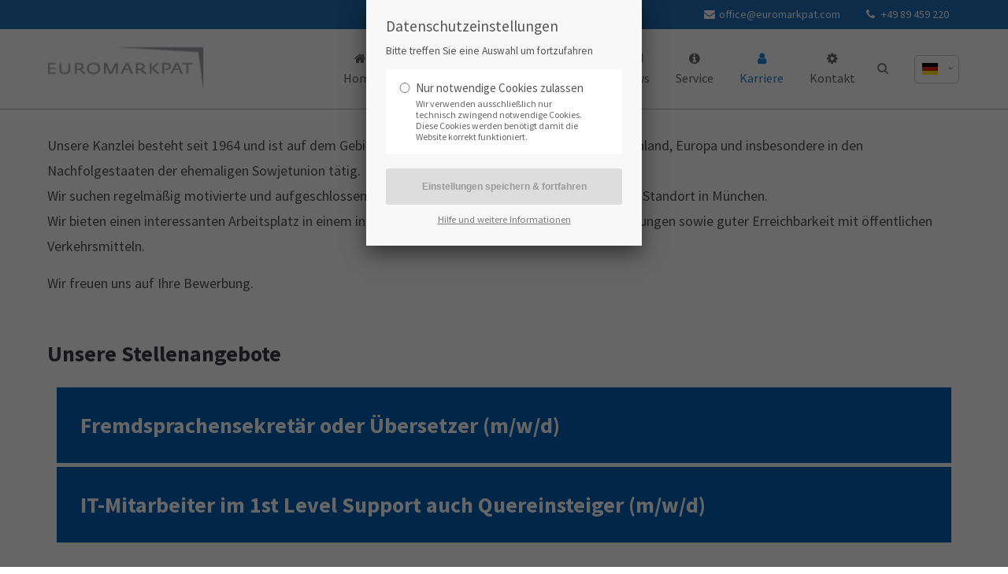

--- FILE ---
content_type: text/html; charset=utf-8
request_url: https://euromarkpat.com/karriere.html
body_size: 7019
content:
<!DOCTYPE html>
<html lang="de">
<head>

	  
		<meta charset="utf-8">
	    <title>Karriere bei EUROMARKPAT - Patentanwälte München - EUROMARKPAT</title>
	    <base href="https://euromarkpat.com/">

				<meta name="robots" content="index,follow">
		<meta name="description" content="">
		<meta name="keywords" content="Euromarkpat Germany - Stellenangebot in München, IT-Systemadministrator, Anwendungsentwickler, Studentische IT Hilfskraft in der IT Abteilung, Patentanwaltsfachangestellte, Patentanwaltskandidaten"> 

		<link rel="shortcut icon" href="files/cto_layout/img/favicon.ico" type="image/x-icon">
		<link rel="apple-touch-icon" href="files/cto_layout/img/apple-touch-icon.png">
		
						<script src="https://code.jquery.com/jquery-1.12.4.min.js"></script>
		
		<link rel="stylesheet" type="text/css" media="screen" href="assets/css/a5b8bfa84acc.css">
		
		<!-- for better page speed remove this lines (start)>
		<link rel="stylesheet" type="text/css" href="files/cto_layout/css/framework.css">
		<link rel="stylesheet" type="text/css" href="files/cto_layout/css/customelements.css">
		<link rel="stylesheet" type="text/css" href="files/cto_layout/css/customcatalog.css">
		<link rel="stylesheet" type="text/css" href="files/cto_layout/css/styles.css">
		<link rel="stylesheet" type="text/css" href="files/cto_layout/font-awesome/4.7.0/css/font-awesome.min.css">
		<link rel="stylesheet" type="text/css" href="files/cto_layout/css/styles.css">
		<!-- link rel="stylesheet" type="text/css" href="files/cto_EMP_layout/css/clock/main.css" -->
		
		<!-- for better page speed remove this lines (end)-->
		
		<!-- pct_themer module (start)-->
		<link id="layout_css" rel="stylesheet" title="theme_css_session" type="text/css" href=""> 
		<!-- pct_themer module (end)-->
		
		<link rel="stylesheet" type="text/css" href="files/cto_layout/css/customize.css">
		<link rel="stylesheet" type="text/css" href="files/cto_layout/css/print.css" media="print">
		

</head>
<body class="mac chrome blink ch131">


<!--[if lt IE 9]><p id="chromeframe">You are using an outdated browser. <a href="http://browsehappy.com/">Upgrade your browser today</a> or <a href="http://www.google.com/chromeframe/?redirect=true">install Google Chrome Frame</a> to better experience this site.</p><![endif]-->
<div>
	

	<div id="contentwrapper">
		<div id="fix-wrapper">
		<div id="top-wrapper">
												<div id="top">
						<div class="inside">
							<div class="mod_top_phone meta-nav">
	<i class="fa fa-phone"></i> +49 89 459 220</div><div class="mod_top_mail meta-nav">
	<a href="mailto:&#111;&#102;&#102;&#105;&#x63;&#x65;&#x40;&#x65;&#x75;&#x72;&#111;&#109;&#x61;&#x72;&#x6B;&#112;&#97;&#x74;&#x2E;&#99;&#111;&#109;"><i class="fa fa-envelope"></i>office@euromarkpat.com</a></div>							<hr class="clear">
						</div>
						
					</div>
								
		
												<header id="header" class="header original">
						<div class="inside">
							
<div class="mod_langswitcher meta-nav">
<div class="mod_langswitcher_inside">

<span>DE</span><img src="files/cto_layout/img/flags/de.svg"  width="20" height="15" alt="">


<ul>
<li><a href=""><span>EN</span><img src="files/cto_layout/img/flags/gb.svg"  width="20" height="15" alt=""></a></li>
<li><a href=""><span>DE</span><img src="files/cto_layout/img/flags/de.svg"  width="20" height="15" alt=""></a></li>
</ul>


<ul class="vlist level_1">
       

			<li class="mlist  mm-selected"><a href="https://euromarkpat.com/karriere.html" title="Karriere" class="a-level_1 " hreflang="de" lang="de"><i class="lang-de active first"></i>DE</a></li>

    

			<li class="mlist  "><a href="https://euromarkpat.com/career.html" title="Career" class="a-level_1 " hreflang="en" lang="en"><i class="lang-en"></i>EN</a></li>

    

			<li class="mlist  "><a href="https://euromarkpat.com/%D0%B3%D0%BB%D0%B0%D0%B2%D0%BD%D0%B0%D1%8F.html" title="EUROMARKPAT" class="a-level_1 " hreflang="ru" lang="ru"><i class="lang-ru nofallback last"></i>RU</a></li>

 </ul>



</div>
</div>

<div class="logo"><a href="./"></a></div>
<a href="#mobnav" id="nav-open-btn">&nbsp;</a>
<div class="mod_search"><div class="ce_search_label"><i class="fa fa-search"></i></div></div>
<!-- indexer::stop -->
<nav class="mod_navigation mainmenu block" itemscope itemtype="http://schema.org/SiteNavigationElement">

  
  <a href="karriere.html#skipNavigation155" class="invisible">Navigation überspringen</a>

     
<ul class="vlist level_1">
        
        
    	
	<li class="mlist sibling first ">
	 
			<a href="home.html" title="Home" class="a-level_1 sibling first nav-icon"> <i class="fa fa-home"></i><span>Home</span></a>
					
          	</li>
	
		
	
         
        
    	
	<li class="mlist submenu   sibling ">
	 
			<a href="patente.html" title="Kompetenzen" class="a-level_1 submenu   sibling nav-icon"> <i class="fa fa-gears"></i><span>Kompetenzen</span></a>
					
             
<ul class="vlist level_2">
        
        
    	
	<li class="mlist first ">
	 
			<a href="patente.html" title="Patente" class="a-level_2 first"><span>Patente</span></a>
					
          	</li>
	
		
	
         
        
    	
	<li class="mlist ">
	 
			<a href="gebrauchsmuster.html" title="Gebrauchsmuster" class="a-level_2"><span>Gebrauchsmuster</span></a>
					
          	</li>
	
		
	
         
        
    	
	<li class="mlist ">
	 
			<a href="marken.html" title="Marken" class="a-level_2"><span>Marken</span></a>
					
          	</li>
	
		
	
         
        
    	
	<li class="mlist ">
	 
			<a href="designs.html" title="Designs" class="a-level_2"><span>Designs</span></a>
					
          	</li>
	
		
	
         
        
    	
	<li class="mlist ">
	 
			<a href="arbeitnehmererfindungsrecht.html" title="Arbeitnehmererfindungsrecht" class="a-level_2"><span>Arbeitnehmererfindungsrecht</span></a>
					
          	</li>
	
		
	
         
        
    	
	<li class="mlist ">
	 
			<a href="ip-services.html" title="IP Services" class="a-level_2"><span>IP Services</span></a>
					
          	</li>
	
		
	
         
        
    	
	<li class="mlist last ">
	 
			<a href="technische-bereiche.html" title="Technische Bereiche" class="a-level_2 last"><span>Technische Bereiche</span></a>
					
          	</li>
	
		
	
     </ul>	</li>
	
		
	
         
        
    	
	<li class="mlist submenu   sibling ">
	 
			<a href="b%C3%BCros.html" title="Büros" class="a-level_1 submenu   sibling nav-icon"> <i class="fa fa-map-marker"></i><span>Büros</span></a>
					
             
<ul class="vlist level_2">
        
        
    	
	<li class="mlist first ">
	 
			<a href="historie.html" title="EUROMARKPAT History" class="a-level_2 first"><span>Historie</span></a>
					
          	</li>
	
		
	
         
        
    	
	<li class="mlist ">
	 
			<a href="euromarkpat-deutschland.html" title="EUROMARKPAT Deutschland" class="a-level_2"><span>EUROMARKPAT Deutschland</span></a>
					
          	</li>
	
		
	
         
        
    	
	<li class="mlist ">
	 
			<a href="euromarkpat-russland.html" title="EUROMARKPAT Russland" class="a-level_2"><span>EUROMARKPAT Russland</span></a>
					
          	</li>
	
		
	
         
        
    	
	<li class="mlist ">
	 
			<a href="euromarkpat-ukraine.html" title="EUROMARKPAT Ukraine" class="a-level_2"><span>EUROMARKPAT Ukraine</span></a>
					
          	</li>
	
		
	
         
        
    	
	<li class="mlist ">
	 
			<a href="euromarkpat-albanien.html" title="EUROMARKPAT Albanien" class="a-level_2"><span>EUROMARKPAT Albanien</span></a>
					
          	</li>
	
		
	
         
        
    	
	<li class="mlist ">
	 
			<a href="euromarkpat-mongolei.html" title="EUROMARKPAT Mongolei" class="a-level_2"><span>EUROMARKPAT Mongolei</span></a>
					
          	</li>
	
		
	
         
        
    	
	<li class="mlist ">
	 
			<a href="euromarkpat-usbekistan.html" title="EUROMARKPAT Usbekistan" class="a-level_2"><span>EUROMARKPAT Usbekistan</span></a>
					
          	</li>
	
		
	
         
        
    	
	<li class="mlist ">
	 
			<a href="euromarkpat-estland.html" title="EUROMARKPAT Estland" class="a-level_2"><span>EUROMARKPAT Estland</span></a>
					
          	</li>
	
		
	
         
        
    	
	<li class="mlist last ">
	 
			<a href="euromarkpat-kosovo.html" title="EUROMARKPAT Kosovo" class="a-level_2 last"><span>EUROMARKPAT Kosovo</span></a>
					
          	</li>
	
		
	
     </ul>	</li>
	
		
	
         
        
    	
	<li class="mlist submenu   sibling ">
	 
			<a href="team-deutschland.html" title="Team" class="a-level_1 submenu   sibling nav-icon"> <i class="fa fa-group"></i><span>Team</span></a>
					
             
<ul class="vlist level_2">
        
        
    	
	<li class="mlist submenu first ">
	 
			<a href="team-deutschland.html" title="Team Deutschland" class="a-level_2 submenu first"><span>Team Deutschland</span></a>
					
             
<ul class="vlist level_3">
        
        
    	
	<li class="mlist first ">
	 
			<a href="dr-nicolai-von-f%C3%BCner.html" title="Dr. Nicolai von Füner" class="a-level_3 first"><span>Dr. Nicolai von Füner</span></a>
					
          	</li>
	
		
	
         
        
    	
	<li class="mlist ">
	 
			<a href="dr-sergej-sloboshanin.html" title="Dr. Sergej Sloboshanin" class="a-level_3"><span>Dr. Sergej Sloboshanin</span></a>
					
          	</li>
	
		
	
         
        
    	
	<li class="mlist ">
	 
			<a href="dr-michael-lambacher.html" title="Dr. Michael Lambacher" class="a-level_3"><span>Dr. Michael Lambacher</span></a>
					
          	</li>
	
		
	
         
        
    	
	<li class="mlist ">
	 
			<a href="de-olaf-meiselmann.html" title="Dr. Olaf Meiselmann" class="a-level_3"><span>Dr. Olaf Meiselmann</span></a>
					
          	</li>
	
		
	
         
        
    	
	<li class="mlist ">
	 
			<a href="ute-gimbel.html" title="Ute Gimbel" class="a-level_3"><span>Ute Gimbel</span></a>
					
          	</li>
	
		
	
         
        
    	
	<li class="mlist ">
	 
			<a href="petra-bussmann.html" title="Petra Bussmann" class="a-level_3"><span>Petra Bussmann</span></a>
					
          	</li>
	
		
	
         
        
    	
	<li class="mlist ">
	 
			<a href="oleksandr-zolotukhin.html" title="Oleksandr Zolotukhin" class="a-level_3"><span>Oleksandr Zolotukhin</span></a>
					
          	</li>
	
		
	
         
        
    	
	<li class="mlist ">
	 
			<a href="karyna-sahalchyk.html" title="Karyna Sahalchyk" class="a-level_3"><span>Karyna Sahalchyk</span></a>
					
          	</li>
	
		
	
         
        
    	
	<li class="mlist last ">
	 
			<a href="luis-maciel.html" title="Luis Maciel" class="a-level_3 last"><span>Luis Maciel</span></a>
					
          	</li>
	
		
	
     </ul>	</li>
	
		
	
         
        
    	
	<li class="mlist submenu ">
	 
			<a href="team-russland.html" title="Team Russland" class="a-level_2 submenu"><span>Team Russland</span></a>
					
             
<ul class="vlist level_3">
        
        
    	
	<li class="mlist first ">
	 
			<a href="maxim-veselitskiy.html" title="Maxim Veselitskiy" class="a-level_3 first"><span>Maxim Veselitskiy</span></a>
					
          	</li>
	
		
	
         
        
    	
	<li class="mlist ">
	 
			<a href="marina-grineva.html" title="Marina Grineva" class="a-level_3"><span>Marina Grineva</span></a>
					
          	</li>
	
		
	
         
        
    	
	<li class="mlist ">
	 
			<a href="dr-natalya-kusenkova.html" title="Dr. Natalya Kusenkova" class="a-level_3"><span>Dr. Natalya Kusenkova</span></a>
					
          	</li>
	
		
	
         
        
    	
	<li class="mlist ">
	 
			<a href="robert-kaksis.html" title="Robert Kaksis" class="a-level_3"><span>Robert Kaksis</span></a>
					
          	</li>
	
		
	
         
        
    	
	<li class="mlist ">
	 
			<a href="yuri-beloussov.html" title="Yuri Beloussov" class="a-level_3"><span>Yuri Beloussov</span></a>
					
          	</li>
	
		
	
         
        
    	
	<li class="mlist ">
	 
			<a href="dr-veronika-odintsova.html" title="Dr. Veronika Odintsova" class="a-level_3"><span>Dr. Veronika Odintsova</span></a>
					
          	</li>
	
		
	
         
        
    	
	<li class="mlist ">
	 
			<a href="dmitry-zhitelev.html" title="Dmitry Zhitelev" class="a-level_3"><span>Dmitry Zhitelev</span></a>
					
          	</li>
	
		
	
         
        
    	
	<li class="mlist ">
	 
			<a href="alexey-kulikov.html" title="Alexey Kulikov" class="a-level_3"><span>Alexey Kulikov</span></a>
					
          	</li>
	
		
	
         
        
    	
	<li class="mlist ">
	 
			<a href="ekaterina-kuznetsova.html" title="Ekaterina Kuznetsova" class="a-level_3"><span>Ekaterina Kuznetsova</span></a>
					
          	</li>
	
		
	
         
        
    	
	<li class="mlist ">
	 
			<a href="tatyana-kuznetsova.html" title="Tatyana Kuznetsova" class="a-level_3"><span>Tatyana Kuznetsova</span></a>
					
          	</li>
	
		
	
         
        
    	
	<li class="mlist last ">
	 
			<a href="roman-sokolov.html" title="Roman Sokolov" class="a-level_3 last"><span>Roman Sokolov</span></a>
					
          	</li>
	
		
	
     </ul>	</li>
	
		
	
         
        
    	
	<li class="mlist submenu ">
	 
			<a href="team-ukraine.html" title="Team Ukraine" class="a-level_2 submenu"><span>Team Ukraine</span></a>
					
             
<ul class="vlist level_3">
        
        
    	
	<li class="mlist first ">
	 
			<a href="valery-petrov.html" title="Valery Petrov" class="a-level_3 first"><span>Valery Petrov</span></a>
					
          	</li>
	
		
	
         
        
    	
	<li class="mlist ">
	 
			<a href="vladimir-radomsky.html" title="Vladimir Radomsky" class="a-level_3"><span>Vladimir Radomsky</span></a>
					
          	</li>
	
		
	
         
        
    	
	<li class="mlist last ">
	 
			<a href="andrey-petrov.html" title="Andrey Petrov" class="a-level_3 last"><span>Andrey Petrov</span></a>
					
          	</li>
	
		
	
     </ul>	</li>
	
		
	
         
        
    	
	<li class="mlist submenu ">
	 
			<a href="team-albanien.html" title="Team Albanien" class="a-level_2 submenu"><span>Team Albanien</span></a>
					
             
<ul class="vlist level_3">
        
        
    	
	<li class="mlist first ">
	 
			<a href="vjollca-shomo.html" title="Vjollca Shomo" class="a-level_3 first"><span>Vjollca Shomo</span></a>
					
          	</li>
	
		
	
         
        
    	
	<li class="mlist last ">
	 
			<a href="ela-shomo-panidha.html" title="Ela Shomo Panidha" class="a-level_3 last"><span>Ela Shomo Panidha</span></a>
					
          	</li>
	
		
	
     </ul>	</li>
	
		
	
         
        
    	
	<li class="mlist submenu ">
	 
			<a href="team-mongolei.html" title="Team Mongolei" class="a-level_2 submenu"><span>Team Mongolei</span></a>
					
             
<ul class="vlist level_3">
        
        
    	
	<li class="mlist first ">
	 
			<a href="dr-yunden-enkhtuvshin.html" title="Dr. Yunden Enkhtuvshin" class="a-level_3 first"><span>Dr. Yunden Enkhtuvshin</span></a>
					
          	</li>
	
		
	
         
        
    	
	<li class="mlist ">
	 
			<a href="damdinsuren-demberel.html" title="Damdinsuren Demberel" class="a-level_3"><span>Damdinsuren Demberel</span></a>
					
          	</li>
	
		
	
         
        
    	
	<li class="mlist last ">
	 
			<a href="batdelger-demberel.html" title="Batdelger Demberel" class="a-level_3 last"><span>Batdelger Demberel</span></a>
					
          	</li>
	
		
	
     </ul>	</li>
	
		
	
         
        
    	
	<li class="mlist submenu ">
	 
			<a href="team-usbekistan.html" title="Team Usbekistan" class="a-level_2 submenu"><span>Team Usbekistan</span></a>
					
             
<ul class="vlist level_3">
        
        
    	
	<li class="mlist first ">
	 
			<a href="vladimir-nekrasov.html" title="Vladimir Nekrasov" class="a-level_3 first"><span>Vladimir Nekrasov</span></a>
					
          	</li>
	
		
	
         
        
    	
	<li class="mlist ">
	 
			<a href="galina-michailova.html" title="Galina Michailova" class="a-level_3"><span>Galina Michailova</span></a>
					
          	</li>
	
		
	
         
        
    	
	<li class="mlist ">
	 
			<a href="norida-iskanderova.html" title="Nodira Iskanderova" class="a-level_3"><span>Nodira Iskanderova</span></a>
					
          	</li>
	
		
	
         
        
    	
	<li class="mlist ">
	 
			<a href="svetlana-grankina.html" title="Svetlana Grankina" class="a-level_3"><span>Svetlana Grankina</span></a>
					
          	</li>
	
		
	
         
        
    	
	<li class="mlist last ">
	 
			<a href="kamila-karimova.html" title="Kamila Karimova" class="a-level_3 last"><span>Kamila Karimova</span></a>
					
          	</li>
	
		
	
     </ul>	</li>
	
		
	
         
        
    	
	<li class="mlist submenu ">
	 
			<a href="team-estland.html" title="Team Estland" class="a-level_2 submenu"><span>Team Estland</span></a>
					
             
<ul class="vlist level_3">
        
        
    	
	<li class="mlist first last ">
	 
			<a href="ljubov-kesselman.html" title="Ljubov Kesselman" class="a-level_3 first last"><span>Ljubov Kesselman</span></a>
					
          	</li>
	
		
	
     </ul>	</li>
	
		
	
         
        
    	
	<li class="mlist submenu last ">
	 
			<a href="team-kosovo.html" title="Team Kosovo" class="a-level_2 submenu last"><span>Team Kosovo</span></a>
					
             
<ul class="vlist level_3">
        
        
    	
	<li class="mlist first last ">
	 
			<a href="sk%C3%ABnder-sopjani.html" title="Skënder Sopjani" class="a-level_3 first last"><span>Skënder Sopjani</span></a>
					
          	</li>
	
		
	
     </ul>	</li>
	
		
	
     </ul>	</li>
	
		
	
         
        
    	
	<li class="mlist new   sibling ">
	 
			<a href="de-news.html" title="News" class="a-level_1 new   sibling nav-icon"> <i class="fa fa-newspaper-o"></i><span>News</span></a>
					
          	</li>
	
		
	
         
        
    	
	<li class="mlist new   sibling ">
	 
			<a href="service.html" title="Service" class="a-level_1 new   sibling nav-icon"> <i class="fa fa-info-circle"></i><span>Service</span></a>
					
          	</li>
	
		
	
         
        
    	
	<li class="mlist active mm-selected">
	 
			<a href="karriere.html" title="Karriere bei EUROMARKPAT" class="a-level_1 active nav-icon"> <i class="fa fa-user"></i><span>Karriere</span></a>
					
          	</li>
	
		
	
         
        
    	
	<li class="mlist open-left   sibling last ">
	 
					<a href="de_kontakt.html" title="Kontakt" class="a-level_1 open-left   sibling last nav-icon"> <i class="fa fa-gear"></i><span>Kontakt</span></a>
			
          	</li>
	
		
	
     </ul>
  <a id="skipNavigation155" class="invisible">&nbsp;</a>

</nav>
<!-- indexer::continue -->

<div class="smartmenu">
	<div class="smartmenu-trigger"><span class="line"></span></div>
</div>						<div class="clear"></div>
						</div>
					</header>
					<div class="clear"></div>
									</div>
		</div>
	
					<div id="slider">
				<div class="inside">
									</div>
			</div>
				
									
					<div id="wrapper">
				<div id="container">
					
											<section id="main">
							<div class="inside">
								<div id="autogrid_displacer_13407" class="autogrid_displacer" style="margin-bottom:2%;"><div id="autogrid_wrapper_13407" class="autogrid_wrapper article"><div class="inner ">

  <div class="mod_article autogrid autogrid-id_13407 autogrid-type_article autogrid-first autogrid-last autogrid-wrapper-stop_article n1 autogrid_mode_auto has-margin full first last block" id="article-13407">
    
          <div class="ce_text_extented first block align-left-justify color-default font_no_serif font-size-default font-style-default lh-default font-weight-default mt-xs mb-xxs mt-default-s mt-default-s"  style="">
	
<div  class="ce_textarea attribute textarea"><p style="text-align: left;"><span class="font-size-xxs">Unsere Kanzlei besteht seit 1964 und ist auf dem Gebiet des gewerblichen Rechtsschutzes in Deutschland, Europa und insbesondere in den Nachfolgestaaten der ehemaligen Sowjetunion tätig. </span><br><span class="font-size-xxs">Wir suchen regelmäßig motivierte und aufgeschlossene Mitarbeiterinnen und Mitarbeiter für unseren Standort in München. </span><br><span class="font-size-xxs">Wir bieten einen interessanten Arbeitsplatz in einem internationalen Umfeld mit guten Arbeitsbedingungen sowie guter Erreichbarkeit mit öffentlichen Verkehrsmitteln.</span></p>
<p style="text-align: left;"><span class="font-size-xxs">Wir freuen uns auf Ihre Bewerbung.</span></p></div>
</div><div class="ce_headline_extended   align-left block" style="">
		<h3 class="mt-xxs mb-xxs mt-default-s mt-default-s">Unsere Stellenangebote</h3>
</div><div class="ce_iconbox_v3 karriere autogrid-id_94721 autogrid-type_cte n0 full autogrid adjust_mobile block style1 text-hover-default mt-default mb-default mt-default-s mt-default-s">
	<div class="ce_iconbox_v3_inside bg-owncolor bg-hover-default" style="background-color: #045FB4;">
		
					<a href="stellenangebote/articles/fremdsprachensekret%C3%A4r-oder-%C3%BCbersetzer-m-w-d.html">
				
				
				
		<div class="ce_iconbox_v3_content">
		
							<h3 class="headline headline-color-owncolor" style="color: #ffffff;">Fremdsprachensekretär oder Übersetzer (m/w/d)</h3>
						
						
		</div>
		
				
					</a>
				
	</div>
</div><div id="autogrid_displacer_94679" class="autogrid_displacer" style=""><div class="ce_iconbox_v3 karriere autogrid-id_94679 autogrid-type_cte n0 full autogrid adjust_mobile last block style1 text-hover-default mt-default mb-default mt-default-s mt-default-s">
	<div class="ce_iconbox_v3_inside bg-owncolor bg-hover-default" style="background-color: #045FB4;">
		
					<a href="stellenangebote/articles/it-mitarbeiter-im-1st-level-support-auch-quereinsteiger.html">
				
				
				
		<div class="ce_iconbox_v3_content">
		
							<h3 class="headline headline-color-owncolor" style="color: #ffffff;">IT-Mitarbeiter im 1st Level Support auch Quereinsteiger (m/w/d)</h3>
						
						
		</div>
		
				
					</a>
				
	</div>
</div></div>    
      </div>

<div class="clear autogrid_clear"></div></div></div></div>							</div>
						</section>	
										
																					
																							
				</div>
			</div>
				
									
									<div id="bottom">
					<div class="inside">
						
<div class="left">© 2007 - 2026 EUROMARKPAT - v. Füner Ebbinghaus Finck Hano</div>
<div class="right"><a href="datenschutzerklärung.html">Datenschutzerklärung</a><a href="impressum.html">Impressum</a></div>					</div>
				</div>
						
	
	</div>
	
</div>

<div class="body_bottom">

<div id="cookiebar_optin_219" class="mod_cookiebar_optin open">
		<div class="cookiebar_overlay"></div>
	<div class="cookiebar_popup">
		<div class="cookie_settings">
			<!-- info text after ajax -->
			<div id="ajax_info_219" class="ajax_info">Einstellungen gespeichert</div>
			<div class="headline">Datenschutzeinstellungen</div>
			<p class="cookie_info">Bitte treffen Sie eine Auswahl um fortzufahren</p>
			<form id="user_privacy_settings_219" name="user_privacy_settings">
				<input type="hidden" name="FORM_SUBMIT" value="user_privacy_settings">
				<input type="hidden" name="REQUEST_TOKEN" value="03nSy0jKDX84ypaJ4-TWpBorE4FAeSerj73FU8PytJ0">
				<div class="radio_container cookies tab active">
					<div class="palette">
						<div class="item">
							<div class="widget widget-radio">
								<input type="radio" name="privacy" id="cookiebar_privacy_1" value="1" >
								<div class="widget-label">
									<label for="cookiebar_privacy_1">Nur notwendige Cookies zulassen</label>
									<p class="cookie_option_info">Wir verwenden ausschließlich nur technisch zwingend notwendige Cookies. Diese Cookies werden benötigt damit die Website korrekt funktioniert.</p>
								</div>
							</div>
						</div>
					</div>
				</div>
				<div class="ce_hyperlink">
					<input type="submit" name="save_settings" class="submit readonly" readonly value="Einstellungen speichern & fortfahren">
				</div>
			</form>
			<div class="cookie_help_link">Hilfe und weitere Informationen</div>
		</div>
		<div class="cookie_help">
			<h5>Weitere Informationen</h5>
			<p>Wir verwenden ausschließlich nur technisch zwingend notwendige Cookies. Weitere Informationen sind hier zu finden: <a href="https://euromarkpat.com/datenschutzerklärung.html" target="_blank">Datenschutz</a></p>
			<div class="cookie_help_link">Schließen</div>
		</div>
	</div>
</div>

<script>
/* <![CDATA[ */
jQuery(document).ready(function()
{ 
	
	// hide the info
	jQuery('#ajax_info_219').hide();
	
	var form = jQuery('#user_privacy_settings_219');
	
	// remove readonly from submit when user changes its selection
	form.find('.widget').change(function(e)
	{
		form.find('input[name="save_settings"]').removeClass('readonly');
		form.find('input[name="save_settings"]').prop('readonly', false);
	});
	
	form.find('input[name="save_settings"]').click(function(e)
	{
		e.preventDefault();
		
		// still readonly
		if(jQuery(this).hasClass('readonly'))
		{
			return false;
		}
		
		jQuery.ajax(
		{
			url: window.location.href,
			method:'POST',
			data:form.serialize(),
			success:function(response)
			{
				jQuery('#ajax_info_219').fadeIn(500);
				// reload the page so the session change take effect
				location.reload();
			}
		})
	});
	
	// help info
	jQuery('#cookiebar_optin_219 .cookie_help_link').click(function()
	{
		jQuery('#cookiebar_optin_219 .cookiebar_popup').toggleClass('view_help');
	});	
});

</script>
<div class="mod_search meta-nav block">

		
	<div id="search_160" class="search-content">
		<div class="label">Suche</div>					<form action="suche.html" method="get">
		 		<div class="formbody">
		 			 <label for="ctrl_keywords_160" class="invisible">Suchbegriffe</label>
		 			 <input type="search" name="keywords" id="ctrl_keywords_160" class="text" value="">
		 			 <input type="submit" id="ctrl_submit_160" class="submit">
		 		</div>
			</form>
		
		<div class="close-window"><i class="fa fa-close"></i></div>  
	</div>
</div>

<script type='text/javascript'>
/* <![CDATA[ */

/**
 * Set focus to search input
 */
jQuery(document).ready(function() 
{
	jQuery('.ce_search_label').click(function()
	{
		// wait for element to be in sight app. 800ms tweening delay
		setTimeout(function()
		{
			jQuery('#search_160 input[name="keywords"]').focus();
		
		}, 800);
	});
});

/* ]]> */
</script>


<!-- indexer::stop -->
<nav class="mod_navigation block" id="mobnav" itemscope itemtype="http://schema.org/SiteNavigationElement">

  
  <a href="karriere.html#skipNavigation261" class="invisible">Navigation überspringen</a>

  <ul class="vlist level_1">
        
    	
	<li class="mlist   sibling first "><a href="home.html" title="Home" class="a-level_1   sibling first"><i class="fa-home fa sibling first"></i>Home</a></li>

         
    	
	<li class="mlist submenu   sibling "><a href="patente.html" title="Kompetenzen" class="a-level_1 submenu   sibling"><i class="submenu fa-gears fa sibling"></i>Kompetenzen</a><ul class="vlist level_2">
        
    	
	<li class="mlist first "><a href="patente.html" title="Patente" class="a-level_2 first"><i class="first"></i>Patente</a></li>

         
    	
	<li class="mlist "><a href="gebrauchsmuster.html" title="Gebrauchsmuster" class="a-level_2"><i class=""></i>Gebrauchsmuster</a></li>

         
    	
	<li class="mlist "><a href="marken.html" title="Marken" class="a-level_2"><i class=""></i>Marken</a></li>

         
    	
	<li class="mlist "><a href="designs.html" title="Designs" class="a-level_2"><i class=""></i>Designs</a></li>

         
    	
	<li class="mlist "><a href="arbeitnehmererfindungsrecht.html" title="Arbeitnehmererfindungsrecht" class="a-level_2"><i class=""></i>Arbeitnehmererfindungsrecht</a></li>

         
    	
	<li class="mlist "><a href="ip-services.html" title="IP Services" class="a-level_2"><i class=""></i>IP Services</a></li>

         
    	
	<li class="mlist last "><a href="technische-bereiche.html" title="Technische Bereiche" class="a-level_2 last"><i class="last"></i>Technische Bereiche</a></li>

     </ul>


</li>

         
    	
	<li class="mlist submenu -marker  sibling "><a href="b%C3%BCros.html" title="Büros" class="a-level_1 submenu -marker  sibling"><i class="submenu fa-map-marker fa sibling"></i>Büros</a><ul class="vlist level_2">
        
    	
	<li class="mlist first "><a href="historie.html" title="EUROMARKPAT History" class="a-level_2 first"><i class="first"></i>Historie</a></li>

         
    	
	<li class="mlist "><a href="euromarkpat-deutschland.html" title="EUROMARKPAT Deutschland" class="a-level_2"><i class=""></i>EUROMARKPAT Deutschland</a></li>

         
    	
	<li class="mlist "><a href="euromarkpat-russland.html" title="EUROMARKPAT Russland" class="a-level_2"><i class=""></i>EUROMARKPAT Russland</a></li>

         
    	
	<li class="mlist "><a href="euromarkpat-ukraine.html" title="EUROMARKPAT Ukraine" class="a-level_2"><i class=""></i>EUROMARKPAT Ukraine</a></li>

         
    	
	<li class="mlist "><a href="euromarkpat-albanien.html" title="EUROMARKPAT Albanien" class="a-level_2"><i class=""></i>EUROMARKPAT Albanien</a></li>

         
    	
	<li class="mlist "><a href="euromarkpat-mongolei.html" title="EUROMARKPAT Mongolei" class="a-level_2"><i class=""></i>EUROMARKPAT Mongolei</a></li>

         
    	
	<li class="mlist "><a href="euromarkpat-usbekistan.html" title="EUROMARKPAT Usbekistan" class="a-level_2"><i class=""></i>EUROMARKPAT Usbekistan</a></li>

         
    	
	<li class="mlist "><a href="euromarkpat-estland.html" title="EUROMARKPAT Estland" class="a-level_2"><i class=""></i>EUROMARKPAT Estland</a></li>

         
    	
	<li class="mlist last "><a href="euromarkpat-kosovo.html" title="EUROMARKPAT Kosovo" class="a-level_2 last"><i class="last"></i>EUROMARKPAT Kosovo</a></li>

     </ul>


</li>

         
    	
	<li class="mlist submenu   sibling "><a href="team-deutschland.html" title="Team" class="a-level_1 submenu   sibling"><i class="submenu fa-group fa sibling"></i>Team</a><ul class="vlist level_2">
        
    	
	<li class="mlist submenu first "><a href="team-deutschland.html" title="Team Deutschland" class="a-level_2 submenu first"><i class="submenu first"></i>Team Deutschland</a><ul class="vlist level_3">
        
    	
	<li class="mlist first "><a href="dr-nicolai-von-f%C3%BCner.html" title="Dr. Nicolai von Füner" class="a-level_3 first"><i class="first"></i>Dr. Nicolai von Füner</a></li>

         
    	
	<li class="mlist "><a href="dr-sergej-sloboshanin.html" title="Dr. Sergej Sloboshanin" class="a-level_3"><i class=""></i>Dr. Sergej Sloboshanin</a></li>

         
    	
	<li class="mlist "><a href="dr-michael-lambacher.html" title="Dr. Michael Lambacher" class="a-level_3"><i class=""></i>Dr. Michael Lambacher</a></li>

         
    	
	<li class="mlist "><a href="de-olaf-meiselmann.html" title="Dr. Olaf Meiselmann" class="a-level_3"><i class=""></i>Dr. Olaf Meiselmann</a></li>

         
    	
	<li class="mlist "><a href="ute-gimbel.html" title="Ute Gimbel" class="a-level_3"><i class=""></i>Ute Gimbel</a></li>

         
    	
	<li class="mlist "><a href="petra-bussmann.html" title="Petra Bussmann" class="a-level_3"><i class=""></i>Petra Bussmann</a></li>

         
    	
	<li class="mlist "><a href="oleksandr-zolotukhin.html" title="Oleksandr Zolotukhin" class="a-level_3"><i class=""></i>Oleksandr Zolotukhin</a></li>

         
    	
	<li class="mlist "><a href="karyna-sahalchyk.html" title="Karyna Sahalchyk" class="a-level_3"><i class=""></i>Karyna Sahalchyk</a></li>

         
    	
	<li class="mlist last "><a href="luis-maciel.html" title="Luis Maciel" class="a-level_3 last"><i class="last"></i>Luis Maciel</a></li>

     </ul>


</li>

         
    	
	<li class="mlist submenu "><a href="team-russland.html" title="Team Russland" class="a-level_2 submenu"><i class="submenu"></i>Team Russland</a><ul class="vlist level_3">
        
    	
	<li class="mlist first "><a href="maxim-veselitskiy.html" title="Maxim Veselitskiy" class="a-level_3 first"><i class="first"></i>Maxim Veselitskiy</a></li>

         
    	
	<li class="mlist "><a href="marina-grineva.html" title="Marina Grineva" class="a-level_3"><i class=""></i>Marina Grineva</a></li>

         
    	
	<li class="mlist "><a href="dr-natalya-kusenkova.html" title="Dr. Natalya Kusenkova" class="a-level_3"><i class=""></i>Dr. Natalya Kusenkova</a></li>

         
    	
	<li class="mlist "><a href="robert-kaksis.html" title="Robert Kaksis" class="a-level_3"><i class=""></i>Robert Kaksis</a></li>

         
    	
	<li class="mlist "><a href="yuri-beloussov.html" title="Yuri Beloussov" class="a-level_3"><i class=""></i>Yuri Beloussov</a></li>

         
    	
	<li class="mlist "><a href="dr-veronika-odintsova.html" title="Dr. Veronika Odintsova" class="a-level_3"><i class=""></i>Dr. Veronika Odintsova</a></li>

         
    	
	<li class="mlist "><a href="dmitry-zhitelev.html" title="Dmitry Zhitelev" class="a-level_3"><i class=""></i>Dmitry Zhitelev</a></li>

         
    	
	<li class="mlist "><a href="alexey-kulikov.html" title="Alexey Kulikov" class="a-level_3"><i class=""></i>Alexey Kulikov</a></li>

         
    	
	<li class="mlist "><a href="ekaterina-kuznetsova.html" title="Ekaterina Kuznetsova" class="a-level_3"><i class=""></i>Ekaterina Kuznetsova</a></li>

         
    	
	<li class="mlist "><a href="tatyana-kuznetsova.html" title="Tatyana Kuznetsova" class="a-level_3"><i class=""></i>Tatyana Kuznetsova</a></li>

         
    	
	<li class="mlist last "><a href="roman-sokolov.html" title="Roman Sokolov" class="a-level_3 last"><i class="last"></i>Roman Sokolov</a></li>

     </ul>


</li>

         
    	
	<li class="mlist submenu "><a href="team-ukraine.html" title="Team Ukraine" class="a-level_2 submenu"><i class="submenu"></i>Team Ukraine</a><ul class="vlist level_3">
        
    	
	<li class="mlist first "><a href="valery-petrov.html" title="Valery Petrov" class="a-level_3 first"><i class="first"></i>Valery Petrov</a></li>

         
    	
	<li class="mlist "><a href="vladimir-radomsky.html" title="Vladimir Radomsky" class="a-level_3"><i class=""></i>Vladimir Radomsky</a></li>

         
    	
	<li class="mlist last "><a href="andrey-petrov.html" title="Andrey Petrov" class="a-level_3 last"><i class="last"></i>Andrey Petrov</a></li>

     </ul>


</li>

         
    	
	<li class="mlist submenu "><a href="team-albanien.html" title="Team Albanien" class="a-level_2 submenu"><i class="submenu"></i>Team Albanien</a><ul class="vlist level_3">
        
    	
	<li class="mlist first "><a href="vjollca-shomo.html" title="Vjollca Shomo" class="a-level_3 first"><i class="first"></i>Vjollca Shomo</a></li>

         
    	
	<li class="mlist last "><a href="ela-shomo-panidha.html" title="Ela Shomo Panidha" class="a-level_3 last"><i class="last"></i>Ela Shomo Panidha</a></li>

     </ul>


</li>

         
    	
	<li class="mlist submenu "><a href="team-mongolei.html" title="Team Mongolei" class="a-level_2 submenu"><i class="submenu"></i>Team Mongolei</a><ul class="vlist level_3">
        
    	
	<li class="mlist first "><a href="dr-yunden-enkhtuvshin.html" title="Dr. Yunden Enkhtuvshin" class="a-level_3 first"><i class="first"></i>Dr. Yunden Enkhtuvshin</a></li>

         
    	
	<li class="mlist "><a href="damdinsuren-demberel.html" title="Damdinsuren Demberel" class="a-level_3"><i class=""></i>Damdinsuren Demberel</a></li>

         
    	
	<li class="mlist last "><a href="batdelger-demberel.html" title="Batdelger Demberel" class="a-level_3 last"><i class="last"></i>Batdelger Demberel</a></li>

     </ul>


</li>

         
    	
	<li class="mlist submenu "><a href="team-usbekistan.html" title="Team Usbekistan" class="a-level_2 submenu"><i class="submenu"></i>Team Usbekistan</a><ul class="vlist level_3">
        
    	
	<li class="mlist first "><a href="vladimir-nekrasov.html" title="Vladimir Nekrasov" class="a-level_3 first"><i class="first"></i>Vladimir Nekrasov</a></li>

         
    	
	<li class="mlist "><a href="galina-michailova.html" title="Galina Michailova" class="a-level_3"><i class=""></i>Galina Michailova</a></li>

         
    	
	<li class="mlist "><a href="norida-iskanderova.html" title="Nodira Iskanderova" class="a-level_3"><i class=""></i>Nodira Iskanderova</a></li>

         
    	
	<li class="mlist "><a href="svetlana-grankina.html" title="Svetlana Grankina" class="a-level_3"><i class=""></i>Svetlana Grankina</a></li>

         
    	
	<li class="mlist last "><a href="kamila-karimova.html" title="Kamila Karimova" class="a-level_3 last"><i class="last"></i>Kamila Karimova</a></li>

     </ul>


</li>

         
    	
	<li class="mlist submenu "><a href="team-estland.html" title="Team Estland" class="a-level_2 submenu"><i class="submenu"></i>Team Estland</a><ul class="vlist level_3">
        
    	
	<li class="mlist first last "><a href="ljubov-kesselman.html" title="Ljubov Kesselman" class="a-level_3 first last"><i class="first last"></i>Ljubov Kesselman</a></li>

     </ul>


</li>

         
    	
	<li class="mlist submenu last "><a href="team-kosovo.html" title="Team Kosovo" class="a-level_2 submenu last"><i class="submenu last"></i>Team Kosovo</a><ul class="vlist level_3">
        
    	
	<li class="mlist first last "><a href="sk%C3%ABnder-sopjani.html" title="Skënder Sopjani" class="a-level_3 first last"><i class="first last"></i>Skënder Sopjani</a></li>

     </ul>


</li>

     </ul>


</li>

         
    	
	<li class="mlist new -o  sibling "><a href="de-news.html" title="News" class="a-level_1 new -o  sibling"><i class="new fa-newspaper-o fa sibling"></i>News</a></li>

         
    	
	<li class="mlist new -circle  sibling "><a href="service.html" title="Service" class="a-level_1 new -circle  sibling"><i class="new fa-info-circle fa sibling"></i>Service</a></li>

         
    	
	<li class="mlist active   mm-selected"><a href="karriere.html" title="Karriere bei EUROMARKPAT" class="a-level_1 active  "><i class="active fa-user fa"></i>Karriere</a></li>

         
    	
	<li class="mlist open-left   sibling last "><a href="de_kontakt.html" title="Kontakt" class="a-level_1 open-left   sibling last"><i class="open-left fa-gear fa sibling last"></i>Kontakt</a></li>

     </ul>



  <a id="skipNavigation261" class="invisible">&nbsp;</a>

</nav>
<!-- indexer::continue -->
</div>
	

<div id="mmenu_top">
<!-- indexer::stop -->
<div class="mod_search block">

        
  
  <form action="suche.html" method="get">
    <div class="formbody">
      <div class="widget widget-text">
        <label for="ctrl_keywords_575" class="invisible">Suchbegriffe</label>
        <input type="search" name="keywords" id="ctrl_keywords_575" class="text" value="">
      </div>
      <div class="widget widget-submit">
        <button type="submit" id="ctrl_submit_575" class="submit">Suchen</button>
      </div>
          </div>
  </form>

  
  

</div>
<!-- indexer::continue -->
</div>
<script type="text/javascript">jQuery.noConflict();</script>
<script type="text/javascript" charset="utf-8" src="assets/js/d22e342d60cf.js"></script>
<script src="files/cto_layout/scripts/swiper/swiper.jquery.min.js" type="text/javascript" charset="utf-8"></script>
<script src="files/cto_layout/scripts/scripts.js" type="text/javascript" charset="utf-8"></script>
<!--script src="files/cto_EMP_layout/scripts/clock/jquery.thooClock.js" type="text/javascript" charset="utf-8"></script-->

</body>
</html>

--- FILE ---
content_type: text/css
request_url: https://euromarkpat.com/files/cto_layout/css/customize.css
body_size: 3027
content:
.ce_leadertext.version1 {
	margin-bottom: 0px;
	max-width: 100%;
}
.ce_leadertext.version2 {
	margin-bottom: 0px;
	max-width: 100%;
}

.ce_leadertext.version2 .divider {
    margin-bottom: 0px;
    margin-top: 8px;
    display: block;
}
.newslink {
	font-size: 1rem;
}
.fa-tags:before {
    content: "";
}
h3 {
    font-size: 1.867rem;
    padding-top: 15px;
	-moz-hyphens: auto;
    -o-hyphens: auto;
    -webkit-hyphens: auto;
    -ms-hyphens: auto;
    hyphens: auto; 
}

#top, #top a {
    color: #FFFFFF;
}

#top {
    position: relative;
    z-index: 1100;
    font-size: 0.93rem;
    line-height: 2.5rem;
    background: #206EB7;
    color: #FFFFFF;
}

.submenu_v4.mod_customnav.firstsubnavi.submenu_v4 li{
    transition: All 0.3s ease;
    -webkit-transition: All 0.3s ease;
    margin-bottom: 3px;
    display: inline;
}
.submenu_v4.mod_customnav.firstsubnavi.submenu_v4 li a{
    -webkit-transition: All 0.3s ease;
    display: inline;
	margin-right: 5%;
    font-size: 18px;	
	font-weight: 900;
	color: #206Eb6;
	
}
.submenu_v4.mod_customnav.firstsubnavi.submenu_v4 {
    border: 0px solid rgba(0, 0, 0, 0.075);
    padding: 5px;
    border-radius: 0px;
    background: #e4e4e4;
	text-align: center;
	border-top: 1px solid #206fb7;
}
#main .mod_article.homeheader.first.fullwidth {
	padding-bottom: 1px;
}

#top .mod_top_mail a {
    color: #FFFFFF;
}

#top .mod_top_mail {
    color: #FFFFFF;
}

#top .mod_top_mail {
    float: right;
}

#pImage {
	background-color: #e4e4f7;
	padding-left: 10px;
    padding-right: 10px;
	max-height: 300px;
	min-height: 300px;
}

.header {
    width: 100%;
    top: 0px;
    z-index: 1030;
    position: relative;
	
    background: rgb(255,255,255);
    line-height: 100px;
    border-bottom: 0.01em solid;
	border-bottom-color: #B6B7B7;
}

#top .mod_top_phone {
    float: right;
    margin-left: 15px;
}

.imgtop {
	text-align: left;	
	width: 30%;
}

.firstcostnav {
	padding-top: 20px;
   	padding-bottom: 30px;
}
.ce_headerimage.height_medium {
    height: 300px;
}
.form_text {
	font-size: 1.2rem;
}

.mod_newsreader .one_third {
    width: 100%;
}

.empcolor, .ce_hyperlink a, a.btn{
	background: #FC9607;
    border-color: #FC9607;
	margin-bottom: 5px;
	margin-top: 5px;
	font-size: 25px;
}
.form_textU {
	font-size: 1.333rem;
}

.header .mod_search {
    position: relative;
    float: right;
    padding: 0 8px;
    display: inline-block;
    cursor: pointer;
    margin-left: 20px;
    z-index: 100;
    opacity: 0.7;
    -webkit-transition: All 0.3s ease;
}

.block.two_fourth {
    width: 49%;
    margin: 0px;
}

#top .inside, .header .inside, #footer .inside, #bottom .inside, body.sidebar #container, #main .mod_article:not(.fullwidth):not(.autogrid):not(.smallwidth), .fullwidth.boxed-content .contentwrap, .smallwidth .contentwrap, .boxed-content .contentwrap, .autogrid_wrapper.article, .ce_bgimage-inside, .ce_text_image_bar .inside, .ce_headerimage .ce_headerimage_inside, .ce_video_background .ce_video_background_inside, #offcanvas-top .offcanvas-top-inside, .ce_calltoaction .ce_calltoaction_inside, .mod_breadcrumb .mod_breadcrumb_inside {
    padding-left: 40px;
    padding-right: 40px;
}

.ce_text_imagebox .headline {
    margin-bottom: 0px;
}

.mod_newslist.blognews {
    margin: 0px;
}

.mod_newslist.blognews.block.one_third {
    width: 54%;
} 
.ce_image_extended_with_title.blogtop.block.one_third{
    width: 23%;
}
.ce_gallery.blogtop {
    padding: 10px;
	float: left;
}
.ce_image_extended_with_title.blogtop .image_container img {
	display: block;
    margin-left: auto;
    margin-right: auto;
}
.autogrid.same-height{
    display: table-cell;
    float: left;
    vertical-align: top;
}

.ce_image_extended.blogtopimgright .image_container img {
    width: 50%;
    margin-top: 30px;
	display: block;
    margin-left: auto;
    margin-right: auto;
}
.ce_image_extended_with_title.blogtop h5 {
	margin-bottom: 0px;
	padding-top: 10px;
}
.ce_gallery.blogtop h5 {
    margin-bottom: 0px;
}
#main .firstkomp {
	padding-bottom: 10px;
}

#main .firstkomp p{
	font-size: 18px;
}
.ce_tabs .tabs.horizontal ul {
    margin-bottom: 10px;
}
#main .firstnews {
	padding-left: 35px;
}
#main .firsttop {
	padding-bottom: 0px;
}
#main .zentralle {
	padding-bottom: 0px;
	margin-top: 10px;
	padding-left: 15px;
}
#main .zentralle h5{
	margin-bottom: 15px;
}
.ce_text_imagebox.imagebox_version3.vcenter .inside {
    top: 82%;
	padding: 1%;
}
.mod_newslist_v4 {
    margin-left: 1%;
    margin-right: 1%;
    margin-top: 3%;
}

.emp-newslist {
	min-height: 700px;
}
.autogrid.full {
    padding-left: 3px;
    padding-right: 3px;
	padding-top: 5px;
}

.ce_timeline.autogrid.full {
    padding-left: 3px;
    padding-right: 3px;
	padding-top: 0px;
}

.imgtop ul{
	float: left;	
}
.autogrid_displacer {
      margin-left: 0px;
}

.imgtop ul li{
	float: left;	
}

.newsreader {
	min-height: 690px;
}	

#bottom {
    background: #143B7C;
	font-size: 0.93rem;
    line-height: 1.6rem;
    width: 100%;
} 

#bottom .inside, #bottom .inside a {
    color: #FFFFFF;
    transition: All 0.3s ease;
    -webkit-transition: All 0.3s ease;
}

.font-size-xxs-kontakt, .font-size-xxs-kontakt p {
    font-size: 1.2rem;
    line-height: 0;
}
#main .mod_article {
    padding-top: 0px;
	padding-bottom: 20px;
}
#autogrid_wrapper_13407 {
	min-height: 650px;
}

#autogrid_wrapper_13419 {
    min-height: 650px;
}

#main .HeaderImage {
	padding: 10px;
}
.empb, h6 {
    text-align: center;
    width: 100%;
	margin-bottom: 10px;
}
#main .firstcostnav {
    padding-top: 10px;
    padding-bottom: 10px;
}
.ce_headerimage {
    padding: 0;
    position: relative;
    background-repeat: no-repeat;
    background-size: auto;
    background-position: center center;
}
#main .bb-dark {
    padding-top: 0px;
    padding-bottom: 20px;
}
.teambox_2 {
    position: relative;
    line-height: 19px;
}
.image_container {
    position: relative;
    padding: 0;
    margin-bottom: 10px;
    overflow: hidden;
}
.image_container img {
    display: block;
    height: auto;
    padding-top: 0px;
}

.teambox_content h5 {
	margin-bottom: 2px;
}

.teambox_content {
	margin-bottom: 20px;
}

.txtstandort h4{
	margin-bottom: 0px;
	padding-left: 10px;
}

.head_standort {
	text-align: center;
	font-size: 1.867rem;
	margin-bottom: 8px;
	font-weight: bold;
	color: rgb(59,60,66);
	padding-top: 25px;
}
.head_standortsub {
	text-align: center;
	font-size: 1.5rem;
	margin-bottom: 20px;
}

#autogrid_wrapper_12553{
	background-color: #e4e4f7;
	/*position: relative;
	margin: 0;*/
	max-width: 100%;
}
.submenu_v4 ul {
    padding-left: 5px;
}
.autogrid:not(.block) {
    padding-right: 0;
    margin-left: 1%;
    margin-right: 1%;
}
.txtstandort {
	padding-top: 30px;
	padding-right: 40px;
}

.imgstandort img{
	padding-top: 0px;
}

.mod_newslist .newsteaser_v2.one_third {
    width: 100%;
}

.ServiceTab {
	margin: 0px 1% 0px 1%;
}
.ce_tabs .tabs.horizontal ul li.active a {
    background: #FC9607;
}
.ce_tabs .tabs.horizontal ul li:hover a {
    background: #FC9607;
}
.ce_tabs .tabs.horizontal li a {
    color: #fff;
}
.ce_tabs .tabs.horizontal ul {
    background: #1E88D2;
}
.ce_tabs .tabs.horizontal{
}
.ce_tabs .panes .section.active {
    display: block;
    margin: 1%;
}
.ce_featurelist li .icon {
    display: table-cell;
    vertical-align: middle;
    width: 60px;
    height: 60px;
    line-height: 70px;
    font-size: 40px;
    text-align: center;
}
.ce_featurelist li span {
    display: table-cell;
    vertical-align: middle;
    line-height: 1.3;
    padding-left: 10px;
    font-size: 1.2rem;
}
/* Image Text*/
.ce_headerimage.color-white .content {
    border-color: rgba(255,255,255,0.9);
    margin-top: 30px;
}
.newsteaser_v2 {
    position: relative;
    overflow: hidden;
}
.newsteaser_v2 h6 {
    position: relative;
    overflow: hidden;
	text-align: left;
}

.newsteaser_v2 .content_left {
    float: left;
    width: 10%;
}

.newsteaser_v2 .content_right {
    float: left;
    width: 90%;
}

.mod_newslist.blognews.two_fourth {
    width: 50%;
    margin: 0px;
}

.newslist-v4 h6 {
	text-align: left;
}

.ce_text_extented.align-center-justify {
    text-align: justify;
    margin-left: auto;
    margin-right: auto;
}

.ce_bgimage-style {
	opacity: 0.2;
	margin-top: 5px;
	margin-bottom: 5px;
	margin-left: 40px;
	margin-right: 40px;
}
.ce_bgimage-style-home {
	opacity: 1;
	margin-top: 5px;
	margin-bottom: 5px;
	margin-left: 40px;
	margin-right: 40px;
}

.ce_bgimage .ce_bgimage-image {
    position: absolute;
    top: 0;
    left: 0;
    right: 0;
    bottom: 0;
    background-size: contain;
    background-position: center center;
    background-repeat: no-repeat;
    /*height: 280px; */
}

.widget-captcha {
	display: block;
}

.ce_image_extended .image_container img {
    width: 90%;
    display: block;
    margin-left: auto;
    margin-right: auto;
}

.homeheader {
	background-color: #e4e4e4;
}

.mod_eventteaser_v1 {
	margin: 0px 15px 0px 0px;
}

.eventtitle {
	padding-left: 0px;
}
.mod_eventteaser_v1 .event {
    background-size: cover;
    background-attachment: fixed;
    background-position-x: center!important;
    background-position-y: top;
    position: relative;
    text-align: center;
    padding-left: 1rem;
    padding-right: 1rem;
    background-color: rgb(255,255,255);
}

.ce_text_image_bar .image-right {
    position: absolute;
    top: 0;
    right: 0;
    width: 40%;
    height: 100%;
    background-position: center center;
    background-repeat: no-repeat;
	background-size: contain;
    overflow: hidden;
}

.ce_text_image_bar .text-left {
    width: 68%;
    padding: 70px 60px;
}

.mod_eventteaser_v1 .event, .mod_eventteaser_v1 .event a {
    color: rgb(85 85 85);
}

.pt-l {
    padding-top: 10px !important;
	padding-bottom: 20px !important;
}

#footer {
    background: rgb(255, 255, 255);
    font-size: 0.6rem;
    line-height: 0.6rem;
}

#footer .inside {
	padding: 35px 10px;
}

@media only screen and (max-width: 767px){
	.autogrid:not(.ce_autogridwrapper):not(.no_gutter) {
    margin-bottom: 5px;
	}		
	.ce_featurelist li span {
    font-size: 0.9333rem;
	}
	.ce_featurelist li .icon {
    line-height: 60px; 
	}
	.header .mod_langswitcher {
    display: block;
	}
	.ce_image_extended_with_title.blogtop.autogrid.adjust_mobile .image_container img {
		width: 40% !important;
		margin-top: 10px;
	}
	.ce_image_extended.blogtopimgright.autogrid.adjust_mobile .image_container img {
		width: 40% !important;
		margin-top: 10px;
	}
	.mod_newslist.blognews.autogrid.adjust_mobile {
		width: 100% !important;
		margin-top: 10px;
	}	

	#bottom .inside .left, #bottom .inside .right {
    float: none;
    text-align: center;
	}
	
	#main .mod_article.autogrid.autogrid-first {
    padding-top: 5px;
	}
	.firstPDes {
	padding-bottom: 0px;
	}
	.mm-hasnavbar-top-1 .mm-panels {
    top: 120px;
	}
	.mm-navbar-top, .mm-navbar-bottom {
    height: 120px;
	}
	#pImage {
    background-color: #e4e4f7;
    padding-left: 10px;
    padding-right: 10px;
    max-height: 0px;
    min-height: 0px;
	}
	
	.header .mod_search {
    position: relative;
    float: right;
    padding: 0 8px;
    display: none;
    cursor: pointer;
    margin-left: 20px;
    z-index: 100;
    opacity: 0.7;
    -webkit-transition: All 0.3s ease;
	}

}


@media only screen and (min-width: 767px){
	.lawteam {
	min-height: 690px;
	}
	.komptext {
	min-height:680px;
	}
	#autogrid_wrapper_13407 {
    min-height: 700px;
	}
	#autogrid_wrapper_13419 {
    min-height: 700px;
	}
}

/*
@media only screen and (max-width: 767px){
	.ce_featurelist li span {
    font-size: 0.9333rem;
	}
	.ce_featurelist li .icon {
    line-height: 60px; 
	}
	.header .mod_langswitcher {
    display: block;
	}
	ce_image_extended.blogtopimgright.autogrid.adjust_mobile .image_container img {
		width: 20% !important;
		margin-top: 10px;
	}
	.mod_newslist.blognews.autogrid.adjust_mobile {
		width: 100% !important;
		margin-top: 10px;
	}
}
*/
@media only screen and (min-width: 1124px){
	.ce_bgimage.vertical_centered .ce_bgimage-outer {
    height: 290px;
	}
	.emp-newslist {
	min-height: 650px;
	}
	.minheight {
	min-height: 650px;
	}

}
@media only screen and (min-width: 967px) and (max-width: 1123px){
	.ce_bgimage.vertical_centered .ce_bgimage-outer {
    height: 260px;
	}
	.ce_bgimage .ce_bgimage-image {
    height: 250px;
	}
	.emp-newslist {
	min-height: 650px;
	}
	.minheight {
	min-height: 650px;
	}
}
@media only screen and (min-width: 676px) and ( max-width: 966px){
	.ce_bgimage.vertical_centered .ce_bgimage-outer {
    height: 210px;
	}
	.ce_bgimage .ce_bgimage-image {
    height: 220px;
	}
}
	

@media only screen and ( max-width: 675px){

	.ce_bgimage-style {
    opacity: 0.2;
    margin-top: 0px; 
    margin-bottom: 0px; 
    margin-left: 0px; 
    margin-right: 0px; 
	}
	.ce_bgimage.vertical_centered .ce_bgimage-outer {
    height: 100px;
	}
	.ce_iconbox .headline{
		margin-bottom: 0px;	
	}

}
/*
@media only screen and (max-width: 567px){
	.lay_kompetenz {
    padding-left: 3px;
    padding-right: 3px;
    padding-top: 50px;
	}
}
@media only screen and (max-width: 767px){
	.header .mod_langswitcher {
    display: block;
	}
	ce_image_extended.blogtopimgright.autogrid.adjust_mobile .image_container img {
		width: 20% !important;
		margin-top: 10px;
	}
	.mod_newslist.blognews.autogrid.adjust_mobile {
		width: 100% !important;
		margin-top: 10px;
	}
}
*/
@media only screen and (max-width: 990px) and (min-width: 768px){	
	.ce_image_extended.blogtopimgright.autogrid.adjust_mobile .image_container img {
		width: 50% !important;
		margin-top: 10px;
	}
	.mod_newslist.blognews.autogrid.adjust_mobile {
		width: 100% !important;
		margin-top: 10px;
	}
	.mod_newslist.blognews.autogrid.adjust_mobile .newsteaser_v2 .content_left {
    float: left;
    width: 10%;
	}
	.ce_iconbox .headline{
		margin-bottom: 0px;	
	}
}

@media only screen and (max-width: 1035px) and (min-width: 768px){
	#top .mod_top_phone {
		display: block;
	}
	h4 {
		font-size: 1.4rem;
	}
	#nav-open-btn {
    right: 20px;
	}
	.autogrid {
    padding-left: 2%;
    padding-right: 2%;
    position: relative;
    display: block;
    float: left;
    overflow: visible;
	}
}

@media only screen and (min-width: 1300px) {
	#autogrid_wrapper_12553 {
    background-color: #e4e4f7;
    max-width: 100%;
    display: flex;
    align-items: center;
    justify-content: center;
    padding-right: 80px;
	}
	#main .HeaderImage {
    padding: 10px;
    width: 1350px;
	}
	.emp-newslist {
	min-height: 700px;
	}
	.min-height1 {
    min-height: 740px;
	}
	.lawteam {
	min-height: 750px;
	}
	.lawyer {
	min-height: 750px;
	}	
	.autogrid {
    padding-left: 2%;
    padding-right: 2%;
    position: relative;
    display: block;
    float: left;
    overflow: visible;
	}
}
